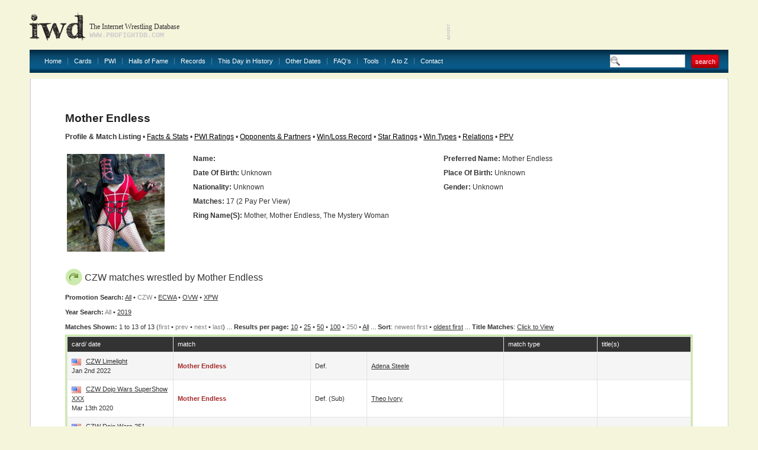

--- FILE ---
content_type: text/html
request_url: http://www.profightdb.com/wrestlers/mother-endless-15871.html?prom_id=31&res=250
body_size: 18306
content:
<!DOCTYPE html PUBLIC "-//W3C//DTD XHTML 1.0 Transitional//EN" "http://www.w3.org/TR/xhtml1/DTD/xhtml1-transitional.dtd">
<html xmlns="http://www.w3.org/1999/xhtml">
<head>
<meta http-equiv="Content-Type" content="text/html; charset=UTF-8" />
<meta name="verify-v1" content="rs5ARNzFcIaZIuOvV2D8+jrVX6lvYx81JMaXibOA/TU=" />
<meta name="msvalidate.01" content="12FA92E57C225DA0B513F83E5398534E" />
<meta name="y_key" content="fff7ab8e0db21f0c" />
<meta name="verify_w" content="d93cd1de54593e24588ff3b9dc2eb628" />
<title>Mother Endless: Profile &amp; Match Listing - Internet Wrestling Database (IWD)</title>
<meta name="keywords" content="pro wrestling, wrestling database, Mother Endless" />
<meta name="description" content="Discover information about Mother Endless and view their match history at the Internet Wrestling Database" />

<!-- Begin Cookie Consent plugin by Silktide - http://silktide.com/cookieconsent -->
<script type="text/javascript">
    window.cookieconsent_options = {"message":"IWD uses cookies to ensure you get the best experience on our website","dismiss":"Got it!","learnMore":"More info","link":null,"theme":"light-bottom"};
</script>

<script type="text/javascript" src="//s3.amazonaws.com/cc.silktide.com/cookieconsent.latest.min.js"></script>
<!-- End Cookie Consent plugin -->

<script language="JavaScript" type="text/javascript">

// document.write('Your settings are ' + screen.width + ' x ' + screen.height + '');
if (screen.width >= 1600) {
document.write('<link rel="stylesheet" type="text/css" href="/css/style-1600.css"/>');
} else if (screen.width >= 1440) {
document.write('<link rel="stylesheet" type="text/css" href="/css/style-1440.css"/>');
} else if (screen.width >= 1280) {
document.write('<link rel="stylesheet" type="text/css" href="/css/style-1280.css"/>');
} else  {
document.write('<link rel="stylesheet" type="text/css" href="/css/style.css"/>');
}
//  End -->
</script>

<link rel="stylesheet" href="/css/sIFR-screen.css" type="text/css" media="screen" />
<link rel="stylesheet" href="/css/sIFR-print.css" type="text/css" media="print" />
<script type="text/javascript" src="/swf/sifr/sifr.js"></script>
<script type="text/javascript" src="/common/functions.js"></script>
<!--[if IE 6]>
	<script type="text/javascript" src="/css/unitpngfix/unitpngfix.js"></script>
	<style type="text/css" media="screen">
      body {behavior: url(/css/csshover.htc);} 
   </style>
<![endif]-->
</head>
<body>
<div class="top-wrapper">
	<div class="wrapper">
		<div class="header">
			<a href="/" class="logo"></a>
			<div class="slogan">
				<div class="heading">The Internet Wrestling Database</div>
				<div class="url">www.profightdb.com</div>
			</div>
			<div class="adverts">
<script async src="https://pagead2.googlesyndication.com/pagead/js/adsbygoogle.js"></script>
<ins class="adsbygoogle"
     style="display:inline-block;width:468px;height:60px"
     data-ad-client="ca-pub-4529850940040690"
     data-ad-slot="8256635754"></ins>
<script>
     (adsbygoogle = window.adsbygoogle || []).push({});
</script>			</div>
		</div>
		<div class="nav"><ul><li><a href="/">Home</a></li><li><a href="/cards/pg1-no.html">Cards</a></li><li><a href="/pwi-500/2020.html">PWI</a><ul><li><a href="/pwi-500/2021.html">PWI 500</a></li><li><a href="/pwi-female-50/2021.html">PWI Female 50/100/150</a></li><li><a href="/pwi-monthly-index.html">PWI Monthly Ratings</a></li><li><a href="/pwi-cover-history.html">PWI Cover History</a></li></li></ul></li><li><a href="/halls-of-fame.html">Halls of Fame</a></li><li><a href="/records.html">Records</a></li><li><a href="/this-day-in-history.html">This Day in History</a></li><li><a href="/date-search.php">Other Dates</a><ul><li><a href="/date-search.html">Date Search</a></li><li><a href="/year-search.html?year=2022">Year Search</a></li></ul></li><li><a href="/faq.html">FAQ's</a></li><li><a href="/rss.xml">Tools</a><ul><li><a href="/rss.xml">Official RSS Feed</a></li><li><a href="/link-to-us.html">Link To Us</a></li></ul></li><li><a href="/atoz.html">A to Z</a></li><li><a href="/contact-form.html" class="last">Contact</a></li></ul>
			<form class="search-box" action="/search.html" method="get"><input type="text" name="search-term" value="" /><input type="submit" name="submit" value="search" class="red-button"/></form>
		</div>
		<div class="content-wrapper">
			<div class="ct"></div><div class="content">
	<div class="top">
	<div class="left" ></div>
	<form class="right" action="/" method="post">
			</form>
	<div class="clear"></div>
</div>	<div><script type="text/javascript" src="/common/popup.js"></script>
<h1>
	Mother Endless</h1>
<b>Profile &amp; Match Listing</b> &#149; <a href="/facts-and-stats/mother-endless-15871.html">Facts &amp; Stats</a> &#149; <a href="/pwi/mother-endless-15871.html">PWI Ratings</a> &#149; <a href="/wrestler_search/mother-endless-15871.html">Opponents &amp; Partners</a> &#149; <a href="/winlossrecord/mother-endless-15871.html">Win/Loss Record</a> &#149; <a href="/wrestler-star-ratings/mother-endless-15871.html">Star Ratings</a> &#149; <a href="/wrestler-win-types/mother-endless-15871.html">Win Types</a> &#149; <a href="/relations/mother-endless-15871.html">Relations</a> &#149; <a href="/wrestler-ppv/mother-endless-15871.html">PPV</a>
<br/>&nbsp;
<table border="0" class="nowrap" width="100%">
	<tr>
		<td rowspan="7" width="20%">
			<div class="image-style">
				<a href='http://www.profightdb.com/img/wrestlers/thumbs-600/4396d56eb7motherendless.jpeg' onclick="popup('http://www.profightdb.com/img/wrestlers/thumbs-600/4396d56eb7motherendless.jpeg', 600, 600); return false;"><img src='/img/wrestlers/thumbs-600/4396d56eb7motherendless.jpeg' alt='Mother Endless' height='165'/></a></div></td><td width="40%" valign="top"><strong>Name:</strong>    </td><td width="40%" valign="top"><strong>Preferred Name:</strong> Mother Endless</td></tr><tr><td valign="top"><strong>Date Of Birth:</strong> Unknown</td><td valign="top" style="white-space:normal"><strong>Place of Birth:</strong> Unknown</td></tr><tr><td valign="top"><strong>Nationality:</strong> Unknown</td><td valign="top"><strong>Gender:</strong> Unknown</td></tr><tr><td colspan="2" valign="top"><strong>Matches:</strong> 17 (2 Pay Per View)</td></tr><tr><td colspan="2" valign="top"><strong>Ring Name(s):</strong> Mother, Mother Endless, The Mystery Woman</td></tr>
<tr><td colspan='2'>&nbsp;</td></tr><tr><td colspan='2' valign='top'>&nbsp;</td></tr></table><div class="table green"><h2><img src="/img/arrow.png" alt="star"/>CZW matches wrestled by Mother Endless</h2><b>Promotion Search:</b> <a href="/wrestlers/mother-endless-15871.html?res=250">All</a> &#149; <font color="gray">CZW</font>  &#149; <a href="/wrestlers/mother-endless-15871.html?prom_id=32&amp;res=250">ECWA</a>  &#149; <a href="/wrestlers/mother-endless-15871.html?prom_id=71&amp;res=250">OVW</a>  &#149; <a href="/wrestlers/mother-endless-15871.html?prom_id=86&amp;res=250">XPW</a> <br/><b>Year Search:</b> <font color="gray">All</font>  &#149; <a href="/wrestlers/mother-endless-15871.html?prom_id=31&year=2019&amp;res=250">2019</a><br/><b>Matches Shown: </b> 1 to 13 of 13 (<font color="gray">first</font> &#149; <font color="gray">prev</font> &#149; <font color="gray">next</font> &#149; <font color="gray">last</font>) ... <b>Results per page:</b> <a href="/wrestlers/mother-endless-15871.html?prom_id=31&amp;res=10">10</a> &#149; <a href="/wrestlers/mother-endless-15871.html?prom_id=31&amp;res=25">25</a> &#149; <a href="/wrestlers/mother-endless-15871.html?prom_id=31&amp;">50</a> &#149; <a href="/wrestlers/mother-endless-15871.html?prom_id=31&amp;res=100">100</a> &#149; <font color="gray">250</font> &#149; <a href="/wrestlers/mother-endless-15871.html?prom_id=31&amp;res=5000">All</a> ... <b>Sort</b>: <font color='gray'>newest first</font> &#149; <a href="/wrestlers/mother-endless-15871.html??prom_id=31&amp;res=250&amp;sort=rev">oldest first</a> ... <b>Title Matches</b>: <script type="text/javascript">
function toggle(obj) {
          var obj=document.getElementById(obj);
          if (obj.style.display == "block") obj.style.display = "none";
          else obj.style.display = "block";
}
</script>
<a href="javascript: void(0);" onClick="toggle('q1')">Click to View</a>
<div id="q1" style="display:none;">
<table><tr><td valign="top">
Sorry. No title matches for Mother Endless yet.</table></div>

<br /><div class="table-wrapper"><table cellpadding="0" cellspacing="1"><tr class="head"><th width="17%">card/ date</th><th colspan="3">match</th><th width="15%">match type</th><th width="15%">title(s)</th></tr><tr class="chequered"><td><img src="/img/flags/us.gif" alt="United States"/> <a href="/cards/czw/limelight-39920.html">CZW Limelight</a><br/>Jan 2nd 2022</td><td width="22%"><strong><font color='brown'>Mother Endless</font></strong></td><td width="9%">def. </td><td width="22%"><a href="/wrestlers/adena-steele-18880.html">Adena Steele</a></td><td></td><td></td></tr><tr ><td><img src="/img/flags/us.gif" alt="United States"/> <a href="/cards/czw/dojo-wars-supershow-xxx-55146.html">CZW Dojo Wars SuperShow XXX</a><br/>Mar 13th 2020</td><td width="22%"><strong><font color='brown'>Mother Endless</font></strong></td><td width="9%">def. (sub)</td><td width="22%"><a href="/wrestlers/theo-ivory-18929.html">Theo Ivory</a></td><td></td><td></td></tr><tr class="chequered"><td><img src="/img/flags/us.gif" alt="United States"/> <a href="/cards/czw/dojo-wars-251-55145.html">CZW Dojo Wars 251</a><br/>Mar 12th 2020</td><td width="22%"><strong><font color='brown'>Mother Endless</font></strong></td><td width="9%">def. (sub)</td><td width="22%"><a href="/wrestlers/vinny-talotta-14416.html">Vinny Talotta</a></td><td></td><td></td></tr><tr ><td><img src="/img/flags/us.gif" alt="United States"/> <a href="/cards/czw/dojo-wars-250-55144.html">CZW Dojo Wars 250</a><br/>Mar 5th 2020</td><td width="22%"><a href="/wrestlers/dominick-denaro-15409.html">Dominick Denaro</a> &amp; <a href="/wrestlers/eran-ashe-14513.html">Eran Ashe</a> &amp; <a href="/wrestlers/kee-min-14693.html">Kee Min</a> &amp; <strong><font color='brown'>Mother</font></strong></td><td width="9%">def. (pin)</td><td width="22%"><a href="/wrestlers/adrian-santos-15415.html">Adrian Santos</a> &amp; <a href="/wrestlers/boom-harden-14694.html">Boom Harden</a> &amp; <a href="/wrestlers/theo-ivory-18929.html">Theo Ivory</a> &amp; <a href="/wrestlers/vinny-talotta-14416.html">Vinny Talotta</a></td><td>8-person tag</td><td></td></tr><tr class="chequered"><td><img src="/img/flags/us.gif" alt="United States"/> <a href="/cards/czw/dojo-wars-249-55143.html">CZW Dojo Wars 249</a><br/>Feb 27th 2020</td><td width="22%"><a href="/wrestlers/dominick-denaro-15409.html">Dominick Denaro</a> &amp; <strong><font color='brown'>Mother</font></strong></td><td width="9%">def. (pin)</td><td width="22%"><a href="/wrestlers/adam-cain-14839.html">Adam Cain</a> &amp; <a href="/wrestlers/good-hank-flanders-11141.html">Hank Flanagan</a></td><td></td><td></td></tr><tr ><td><img src="/img/flags/us.gif" alt="United States"/> <a href="/cards/czw/dojo-wars-supershow-29-55123.html">CZW Dojo Wars SuperShow 29</a><br/>Feb 21st 2020</td><td width="22%"><strong><font color='brown'>Mother Endless</font></strong></td><td width="9%">def. (ref)</td><td width="22%"><a href="/wrestlers/d-j-hyde-4131.html">D. J. Hyde</a></td><td>CZW Rules</td><td></td></tr><tr class="chequered"><td><img src="/img/flags/us.gif" alt="United States"/> <a href="/cards/czw/dojo-wars-248-55142.html">CZW Dojo Wars 248</a><br/>Feb 20th 2020</td><td width="22%"><a href="/wrestlers/boom-harden-14694.html">Boom Harden</a> &amp; <a href="/wrestlers/chris-barton-15410.html">Chris Barton</a> &amp; <a href="/wrestlers/d-j-hyde-4131.html">D. J. Hyde</a> &amp; <a href="/wrestlers/trick-williams-19048.html">Sweet Daddy Trick</a></td><td width="9%">def. (pin)</td><td width="22%"><a href="/wrestlers/dominick-denaro-15409.html">Dominick Denaro</a> &amp; <a href="/wrestlers/eran-ashe-14513.html">Eran Ashe</a> &amp; <a href="/wrestlers/kee-min-14693.html">Kee Min</a> &amp; <strong><font color='brown'>Mother</font></strong></td><td>8-person tag</td><td></td></tr><tr ><td><img src="/img/flags/us.gif" alt="United States"/> <a href="/cards/czw/dojo-wars-247-55141.html">CZW Dojo Wars 247</a><br/>Feb 13th 2020</td><td width="22%"><a href="/wrestlers/boom-harden-14694.html">Boom Harden</a> &amp; <a href="/wrestlers/chris-barton-15410.html">Chris Barton</a></td><td width="9%">def. (pin)</td><td width="22%"><a href="/wrestlers/eran-ashe-14513.html">Eran Ashe</a> &amp; <strong><font color='brown'>Mother Endless</font></strong></td><td></td><td></td></tr><tr class="chequered"><td><img src="/img/flags/us.gif" alt="United States"/> <a href="/cards/czw/dojo-wars-244-55152.html">CZW Dojo Wars 244</a><br/>Jan 2nd 2020</td><td width="22%"><a href="/wrestlers/eran-ashe-14513.html">Eran Ashe</a> &amp; <a href="/wrestlers/kee-min-14693.html">Kee Min</a> &amp; <strong><font color='brown'>Mother Endless</font></strong></td><td width="9%">def. (pin)</td><td width="22%"><a href="/wrestlers/boom-harden-14694.html">Boom Harden</a> &amp; <a href="/wrestlers/jae-fre-14665.html">Jae Fre</a> &amp; <a href="/wrestlers/theo-ivory-18929.html">Theo Ivory</a></td><td>6-person tag</td><td></td></tr><tr ><td><img src="/img/flags/us.gif" alt="United States"/> <a href="/cards/czw/dojo-wars-237-55133.html">CZW Dojo Wars 237</a><br/>Nov 7th 2019</td><td width="22%"><a href="/wrestlers/ari-abbott-14691.html">Ari Abbott</a> &amp; <a href="/wrestlers/d-k-meadows-14671.html">D. K. Meadows</a> &amp; <a href="/wrestlers/kee-min-14693.html">Kee Min</a></td><td width="9%">draw (NC)</td><td width="22%"><a href="/wrestlers/dominick-denaro-15409.html">Dominick Denaro</a> &amp; <a href="/wrestlers/eran-ashe-14513.html">Eran Ashe</a> &amp; <strong><font color='brown'>Mother Endless</font></strong></td><td>6-person tag</td><td></td></tr><tr class="chequered"><td><img src="/img/flags/us.gif" alt="United States"/> <a href="/cards/czw/dojo-wars-supershow-23-30734.html">CZW Dojo Wars SuperShow 23</a><br/>Aug 23rd 2019</td><td width="22%"><a href="/wrestlers/karen-bam-bam-15552.html">Karen Bam Bam</a> &amp; <a href="/wrestlers/nevaeh-chantelle-15227.html">Nevaeh Chantelle</a></td><td width="9%">def. </td><td width="22%"><a href="/wrestlers/adrian-santos-15415.html">Adrian Santos</a> &amp; <a href="/wrestlers/greg-jones-15858.html">Greg Jones</a>, <a href="/wrestlers/nicco-grey-14660.html">Meatbag</a> &amp; <strong><font color='brown'>Mother</font></strong></td><td>three-way tag elimination</td><td></td></tr><tr ><td><img src="/img/flags/us.gif" alt="United States"/> <a href="/cards/czw/dojo-wars-supershow-22-38144.html">CZW Dojo Wars SuperShow 22</a><br/>Jul 21st 2019</td><td width="22%"><a href="/wrestlers/d-j-hyde-4131.html">D. J. Hyde</a></td><td width="9%">def. </td><td width="22%"><a href="/wrestlers/nicco-grey-14660.html">Meatbag</a> &amp; <strong><font color='brown'>Mother</font></strong></td><td>handicap tag</td><td></td></tr><tr class="chequered"><td><img src="/img/flags/us.gif" alt="United States"/> <a href="/cards/czw/dojo-wars-209-38129.html">CZW Dojo Wars 209</a><br/>Apr 17th 2019</td><td width="22%"><a href="/wrestlers/nicco-grey-14660.html">Meatbag</a> &amp; <strong><font color='brown'>The Mystery Woman</font></strong></td><td width="9%">def. </td><td width="22%"><a href="/wrestlers/ari-abbott-14691.html">Ari Abbott</a> &amp; <a href="/wrestlers/boom-harden-14694.html">El Cheapo</a></td><td></td><td></td></tr></table></div></div> <!-- end of table --><p />When using information on this webpage elsewhere, please include a link to either of the following:<ul><li>this page (<a href="http://www.profightdb.com/wrestlers/mother-endless-15871.html">http://www.profightdb.com/wrestlers/mother-endless-15871.html</a>)</li><li>the Internet Wrestling Database homepage (<a href="http://www.profightdb.com">www.profightdb.com</a>)</li></ul>Thanks!	</div><!-- end of Right Content -->
<div class="advert">
<script async src="//pagead2.googlesyndication.com/pagead/js/adsbygoogle.js"></script>
<!-- 728x90, created 1/10/09 -->
<ins class="adsbygoogle"
     style="display:inline-block;width:728px;height:90px"
     data-ad-client="ca-pub-4529850940040690"
     data-ad-slot="0620977642"></ins>
<script>
(adsbygoogle = window.adsbygoogle || []).push({});
</script></div>
<p></p></div><p></p></div><!-- end of Content -->
			<div class="cb"></div>
		</div>
		<div class="footer" align="center">
			<a href="/">Home</a> | <a href="/cards/pg1-no.html">Cards</a> | <a href="/pwi-500/2021.html">PWI500</a> | <a href="/halls-of-fame.html">Halls of Fame</a> | <a href="/this-day-in-history.html">This Day in History</a> | <a href="/date-search.html">Other Dates</a> | <a href="/faq.html">FAQ's</a> | <a href="/rss.xml">Official RSS Feed</a> | <a href="/link-to-us.html">Link To Us</a>
			<div>
				<b> &copy; 2008-2022 Internet Wrestling Database (IWD)&nbsp; | <a href="/tos.html">Terms and Conditions</a> | </b>

<b><a href = ""></a></b> 

<b> | <a href="/contact-form.html">Contact</a></b>
			</div>
		</div>
	</div>
<script type="text/javascript">
	if(typeof sIFR == "function")
	{
		sIFR.replaceElement(named({sSelector:"body .slogan .heading", sFlashSrc:"/swf/trajanpro-bold.swf", sColor:"#333333", sLinkColor:"#333333", sHoverColor:"#333333", nPaddingTop:0, nPaddingBottom:0, sWmode: "transparent", sFlashVars:"textalign=left"}));
		sIFR.replaceElement(named({sSelector:"body .slogan .url", sFlashSrc:"/swf/trajanpro-regular.swf", sColor:"#cccccc", sLinkColor:"#cccccc", sHoverColor:"#cccccc", nPaddingTop:0, nPaddingBottom:0, sWmode: "transparent", sFlashVars:"textalign=left"}));
	}
</script>
<script type="text/javascript">
var gaJsHost = (("https:" == document.location.protocol) ? "https://ssl." : "http://www.");
document.write(unescape("%3Cscript src='" + gaJsHost + "google-analytics.com/ga.js' type='text/javascript'%3E%3C/script%3E"));
</script>
<script type="text/javascript">
try {
var pageTracker = _gat._getTracker("UA-9803875-1");
pageTracker._trackPageview();
} catch(err) {}</script>
</body>
</html>


--- FILE ---
content_type: text/html; charset=utf-8
request_url: https://www.google.com/recaptcha/api2/aframe
body_size: 267
content:
<!DOCTYPE HTML><html><head><meta http-equiv="content-type" content="text/html; charset=UTF-8"></head><body><script nonce="vOnVwFcgb5tmtDKWrLL1Ug">/** Anti-fraud and anti-abuse applications only. See google.com/recaptcha */ try{var clients={'sodar':'https://pagead2.googlesyndication.com/pagead/sodar?'};window.addEventListener("message",function(a){try{if(a.source===window.parent){var b=JSON.parse(a.data);var c=clients[b['id']];if(c){var d=document.createElement('img');d.src=c+b['params']+'&rc='+(localStorage.getItem("rc::a")?sessionStorage.getItem("rc::b"):"");window.document.body.appendChild(d);sessionStorage.setItem("rc::e",parseInt(sessionStorage.getItem("rc::e")||0)+1);localStorage.setItem("rc::h",'1768920554723');}}}catch(b){}});window.parent.postMessage("_grecaptcha_ready", "*");}catch(b){}</script></body></html>